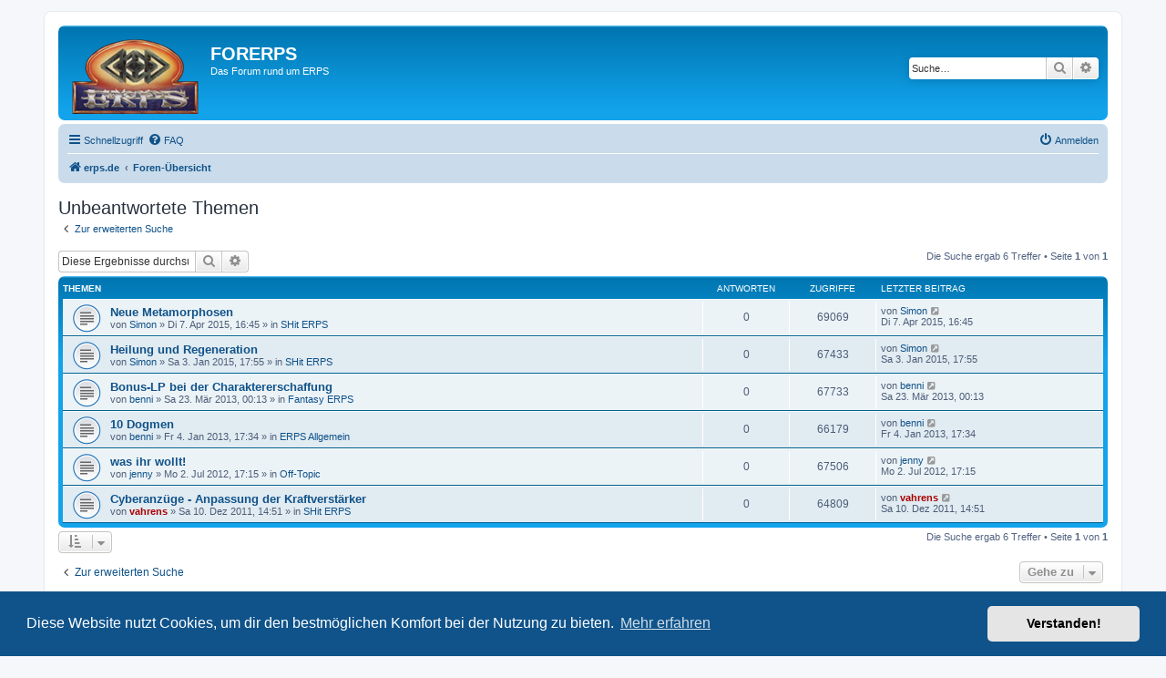

--- FILE ---
content_type: text/html; charset=UTF-8
request_url: https://www.erps.de/forum/search.php?search_id=unanswered&sid=2ef4a7b58f55f5379f8c126dd11d4deb
body_size: 5157
content:
<!DOCTYPE html>
<html dir="ltr" lang="de">
<head>
<meta charset="utf-8" />
<meta http-equiv="X-UA-Compatible" content="IE=edge">
<meta name="viewport" content="width=device-width, initial-scale=1" />

<title>FORERPS - Unbeantwortete Themen</title>



<!--
	phpBB style name: prosilver
	Based on style:   prosilver (this is the default phpBB3 style)
	Original author:  Tom Beddard ( http://www.subBlue.com/ )
	Modified by:
-->

<link href="./assets/css/font-awesome.min.css?assets_version=10" rel="stylesheet">
<link href="./styles/prosilver/theme/stylesheet.css?assets_version=10" rel="stylesheet">
<link href="./styles/prosilver/theme/de/stylesheet.css?assets_version=10" rel="stylesheet">



	<link href="./assets/cookieconsent/cookieconsent.min.css?assets_version=10" rel="stylesheet">

<!--[if lte IE 9]>
	<link href="./styles/prosilver/theme/tweaks.css?assets_version=10" rel="stylesheet">
<![endif]-->





</head>
<body id="phpbb" class="nojs notouch section-search ltr ">


<div id="wrap" class="wrap">
	<a id="top" class="top-anchor" accesskey="t"></a>
	<div id="page-header">
		<div class="headerbar" role="banner">
					<div class="inner">

			<div id="site-description" class="site-description">
				<a id="logo" class="logo" href="https://www.erps.de" title="erps.de"><span class="site_logo"></span></a>
				<h1>FORERPS</h1>
				<p>Das Forum rund um ERPS</p>
				<p class="skiplink"><a href="#start_here">Zum Inhalt</a></p>
			</div>

									<div id="search-box" class="search-box search-header" role="search">
				<form action="./search.php?sid=4bc74b91fc51f99748305a49d62aaf86" method="get" id="search">
				<fieldset>
					<input name="keywords" id="keywords" type="search" maxlength="128" title="Suche nach Wörtern" class="inputbox search tiny" size="20" value="" placeholder="Suche…" />
					<button class="button button-search" type="submit" title="Suche">
						<i class="icon fa-search fa-fw" aria-hidden="true"></i><span class="sr-only">Suche</span>
					</button>
					<a href="./search.php?sid=4bc74b91fc51f99748305a49d62aaf86" class="button button-search-end" title="Erweiterte Suche">
						<i class="icon fa-cog fa-fw" aria-hidden="true"></i><span class="sr-only">Erweiterte Suche</span>
					</a>
					<input type="hidden" name="sid" value="4bc74b91fc51f99748305a49d62aaf86" />

				</fieldset>
				</form>
			</div>
						
			</div>
					</div>
				<div class="navbar" role="navigation">
	<div class="inner">

	<ul id="nav-main" class="nav-main linklist" role="menubar">

		<li id="quick-links" class="quick-links dropdown-container responsive-menu" data-skip-responsive="true">
			<a href="#" class="dropdown-trigger">
				<i class="icon fa-bars fa-fw" aria-hidden="true"></i><span>Schnellzugriff</span>
			</a>
			<div class="dropdown">
				<div class="pointer"><div class="pointer-inner"></div></div>
				<ul class="dropdown-contents" role="menu">
					
											<li class="separator"></li>
																									<li>
								<a href="./search.php?search_id=unanswered&amp;sid=4bc74b91fc51f99748305a49d62aaf86" role="menuitem">
									<i class="icon fa-file-o fa-fw icon-gray" aria-hidden="true"></i><span>Unbeantwortete Themen</span>
								</a>
							</li>
							<li>
								<a href="./search.php?search_id=active_topics&amp;sid=4bc74b91fc51f99748305a49d62aaf86" role="menuitem">
									<i class="icon fa-file-o fa-fw icon-blue" aria-hidden="true"></i><span>Aktive Themen</span>
								</a>
							</li>
							<li class="separator"></li>
							<li>
								<a href="./search.php?sid=4bc74b91fc51f99748305a49d62aaf86" role="menuitem">
									<i class="icon fa-search fa-fw" aria-hidden="true"></i><span>Suche</span>
								</a>
							</li>
					
										<li class="separator"></li>

									</ul>
			</div>
		</li>

				<li data-skip-responsive="true">
			<a href="/forum/app.php/help/faq?sid=4bc74b91fc51f99748305a49d62aaf86" rel="help" title="Häufig gestellte Fragen" role="menuitem">
				<i class="icon fa-question-circle fa-fw" aria-hidden="true"></i><span>FAQ</span>
			</a>
		</li>
						
			<li class="rightside"  data-skip-responsive="true">
			<a href="./ucp.php?mode=login&amp;sid=4bc74b91fc51f99748305a49d62aaf86" title="Anmelden" accesskey="x" role="menuitem">
				<i class="icon fa-power-off fa-fw" aria-hidden="true"></i><span>Anmelden</span>
			</a>
		</li>
						</ul>

	<ul id="nav-breadcrumbs" class="nav-breadcrumbs linklist navlinks" role="menubar">
								<li class="breadcrumbs" itemscope itemtype="http://schema.org/BreadcrumbList">
							<span class="crumb"  itemtype="http://schema.org/ListItem" itemprop="itemListElement" itemscope><a href="https://www.erps.de" itemtype="https://schema.org/Thing" itemprop="item" data-navbar-reference="home"><i class="icon fa-home fa-fw" aria-hidden="true"></i><span itemprop="name">erps.de</span></a><meta itemprop="position" content="1" /></span>
										<span class="crumb"  itemtype="http://schema.org/ListItem" itemprop="itemListElement" itemscope><a href="./index.php?sid=4bc74b91fc51f99748305a49d62aaf86" itemtype="https://schema.org/Thing" itemprop="item" accesskey="h" data-navbar-reference="index"><span itemprop="name">Foren-Übersicht</span></a><meta itemprop="position" content="2" /></span>

								</li>
		
					<li class="rightside responsive-search">
				<a href="./search.php?sid=4bc74b91fc51f99748305a49d62aaf86" title="Zeigt die erweiterten Suchoptionen an" role="menuitem">
					<i class="icon fa-search fa-fw" aria-hidden="true"></i><span class="sr-only">Suche</span>
				</a>
			</li>
			</ul>

	</div>
</div>
	</div>

	
	<a id="start_here" class="anchor"></a>
	<div id="page-body" class="page-body" role="main">
		
		

<h2 class="searchresults-title">Unbeantwortete Themen</h2>

	<p class="advanced-search-link">
		<a class="arrow-left" href="./search.php?sid=4bc74b91fc51f99748305a49d62aaf86" title="Erweiterte Suche">
			<i class="icon fa-angle-left fa-fw icon-black" aria-hidden="true"></i><span>Zur erweiterten Suche</span>
		</a>
	</p>


	<div class="action-bar bar-top">

			<div class="search-box" role="search">
			<form method="post" action="./search.php?st=0&amp;sk=t&amp;sd=d&amp;sr=topics&amp;sid=4bc74b91fc51f99748305a49d62aaf86&amp;search_id=unanswered">
			<fieldset>
				<input class="inputbox search tiny" type="search" name="add_keywords" id="add_keywords" value="" placeholder="Diese Ergebnisse durchsuchen" />
				<button class="button button-search" type="submit" title="Suche">
					<i class="icon fa-search fa-fw" aria-hidden="true"></i><span class="sr-only">Suche</span>
				</button>
				<a href="./search.php?sid=4bc74b91fc51f99748305a49d62aaf86" class="button button-search-end" title="Erweiterte Suche">
					<i class="icon fa-cog fa-fw" aria-hidden="true"></i><span class="sr-only">Erweiterte Suche</span>
				</a>
			</fieldset>
			</form>
		</div>
	
		
		<div class="pagination">
						Die Suche ergab 6 Treffer
							 &bull; Seite <strong>1</strong> von <strong>1</strong>
					</div>
	</div>


		<div class="forumbg">

		<div class="inner">
		<ul class="topiclist">
			<li class="header">
				<dl class="row-item">
					<dt><div class="list-inner">Themen</div></dt>
					<dd class="posts">Antworten</dd>
					<dd class="views">Zugriffe</dd>
					<dd class="lastpost"><span>Letzter Beitrag</span></dd>
				</dl>
			</li>
		</ul>
		<ul class="topiclist topics">

								<li class="row bg1">
				<dl class="row-item topic_read">
					<dt title="Es gibt keine neuen ungelesenen Beiträge in diesem Thema.">
												<div class="list-inner">
																					<a href="./viewtopic.php?f=5&amp;t=388&amp;sid=4bc74b91fc51f99748305a49d62aaf86" class="topictitle">Neue Metamorphosen</a>
																												<br />
							
															<div class="responsive-show" style="display: none;">
									Letzter Beitrag von <a href="./memberlist.php?mode=viewprofile&amp;u=238&amp;sid=4bc74b91fc51f99748305a49d62aaf86" class="username">Simon</a> &laquo; <a href="./viewtopic.php?f=5&amp;t=388&amp;p=1088&amp;sid=4bc74b91fc51f99748305a49d62aaf86#p1088" title="Gehe zum letzten Beitrag">Di 7. Apr 2015, 16:45</a>
									<br />Verfasst in <a href="./viewforum.php?f=5&amp;sid=4bc74b91fc51f99748305a49d62aaf86">SHit ERPS</a>
								</div>
														
							<div class="responsive-hide left-box">
																								von <a href="./memberlist.php?mode=viewprofile&amp;u=238&amp;sid=4bc74b91fc51f99748305a49d62aaf86" class="username">Simon</a> &raquo; Di 7. Apr 2015, 16:45 &raquo; in <a href="./viewforum.php?f=5&amp;sid=4bc74b91fc51f99748305a49d62aaf86">SHit ERPS</a>
							</div>

							
													</div>
					</dt>
					<dd class="posts">0 <dfn>Antworten</dfn></dd>
					<dd class="views">69069 <dfn>Zugriffe</dfn></dd>
					<dd class="lastpost">
						<span><dfn>Letzter Beitrag </dfn>von <a href="./memberlist.php?mode=viewprofile&amp;u=238&amp;sid=4bc74b91fc51f99748305a49d62aaf86" class="username">Simon</a>															<a href="./viewtopic.php?f=5&amp;t=388&amp;p=1088&amp;sid=4bc74b91fc51f99748305a49d62aaf86#p1088" title="Gehe zum letzten Beitrag">
									<i class="icon fa-external-link-square fa-fw icon-lightgray icon-md" aria-hidden="true"></i><span class="sr-only"></span>
								</a>
														<br />Di 7. Apr 2015, 16:45
						</span>
					</dd>
				</dl>
			</li>
											<li class="row bg2">
				<dl class="row-item topic_read">
					<dt title="Es gibt keine neuen ungelesenen Beiträge in diesem Thema.">
												<div class="list-inner">
																					<a href="./viewtopic.php?f=5&amp;t=386&amp;sid=4bc74b91fc51f99748305a49d62aaf86" class="topictitle">Heilung und Regeneration</a>
																												<br />
							
															<div class="responsive-show" style="display: none;">
									Letzter Beitrag von <a href="./memberlist.php?mode=viewprofile&amp;u=238&amp;sid=4bc74b91fc51f99748305a49d62aaf86" class="username">Simon</a> &laquo; <a href="./viewtopic.php?f=5&amp;t=386&amp;p=1081&amp;sid=4bc74b91fc51f99748305a49d62aaf86#p1081" title="Gehe zum letzten Beitrag">Sa 3. Jan 2015, 17:55</a>
									<br />Verfasst in <a href="./viewforum.php?f=5&amp;sid=4bc74b91fc51f99748305a49d62aaf86">SHit ERPS</a>
								</div>
														
							<div class="responsive-hide left-box">
																								von <a href="./memberlist.php?mode=viewprofile&amp;u=238&amp;sid=4bc74b91fc51f99748305a49d62aaf86" class="username">Simon</a> &raquo; Sa 3. Jan 2015, 17:55 &raquo; in <a href="./viewforum.php?f=5&amp;sid=4bc74b91fc51f99748305a49d62aaf86">SHit ERPS</a>
							</div>

							
													</div>
					</dt>
					<dd class="posts">0 <dfn>Antworten</dfn></dd>
					<dd class="views">67433 <dfn>Zugriffe</dfn></dd>
					<dd class="lastpost">
						<span><dfn>Letzter Beitrag </dfn>von <a href="./memberlist.php?mode=viewprofile&amp;u=238&amp;sid=4bc74b91fc51f99748305a49d62aaf86" class="username">Simon</a>															<a href="./viewtopic.php?f=5&amp;t=386&amp;p=1081&amp;sid=4bc74b91fc51f99748305a49d62aaf86#p1081" title="Gehe zum letzten Beitrag">
									<i class="icon fa-external-link-square fa-fw icon-lightgray icon-md" aria-hidden="true"></i><span class="sr-only"></span>
								</a>
														<br />Sa 3. Jan 2015, 17:55
						</span>
					</dd>
				</dl>
			</li>
											<li class="row bg1">
				<dl class="row-item topic_read">
					<dt title="Es gibt keine neuen ungelesenen Beiträge in diesem Thema.">
												<div class="list-inner">
																					<a href="./viewtopic.php?f=2&amp;t=380&amp;sid=4bc74b91fc51f99748305a49d62aaf86" class="topictitle">Bonus-LP bei der Charaktererschaffung</a>
																												<br />
							
															<div class="responsive-show" style="display: none;">
									Letzter Beitrag von <a href="./memberlist.php?mode=viewprofile&amp;u=62&amp;sid=4bc74b91fc51f99748305a49d62aaf86" class="username">benni</a> &laquo; <a href="./viewtopic.php?f=2&amp;t=380&amp;p=1061&amp;sid=4bc74b91fc51f99748305a49d62aaf86#p1061" title="Gehe zum letzten Beitrag">Sa 23. Mär 2013, 00:13</a>
									<br />Verfasst in <a href="./viewforum.php?f=2&amp;sid=4bc74b91fc51f99748305a49d62aaf86">Fantasy ERPS</a>
								</div>
														
							<div class="responsive-hide left-box">
																								von <a href="./memberlist.php?mode=viewprofile&amp;u=62&amp;sid=4bc74b91fc51f99748305a49d62aaf86" class="username">benni</a> &raquo; Sa 23. Mär 2013, 00:13 &raquo; in <a href="./viewforum.php?f=2&amp;sid=4bc74b91fc51f99748305a49d62aaf86">Fantasy ERPS</a>
							</div>

							
													</div>
					</dt>
					<dd class="posts">0 <dfn>Antworten</dfn></dd>
					<dd class="views">67733 <dfn>Zugriffe</dfn></dd>
					<dd class="lastpost">
						<span><dfn>Letzter Beitrag </dfn>von <a href="./memberlist.php?mode=viewprofile&amp;u=62&amp;sid=4bc74b91fc51f99748305a49d62aaf86" class="username">benni</a>															<a href="./viewtopic.php?f=2&amp;t=380&amp;p=1061&amp;sid=4bc74b91fc51f99748305a49d62aaf86#p1061" title="Gehe zum letzten Beitrag">
									<i class="icon fa-external-link-square fa-fw icon-lightgray icon-md" aria-hidden="true"></i><span class="sr-only"></span>
								</a>
														<br />Sa 23. Mär 2013, 00:13
						</span>
					</dd>
				</dl>
			</li>
											<li class="row bg2">
				<dl class="row-item topic_read">
					<dt title="Es gibt keine neuen ungelesenen Beiträge in diesem Thema.">
												<div class="list-inner">
																					<a href="./viewtopic.php?f=11&amp;t=375&amp;sid=4bc74b91fc51f99748305a49d62aaf86" class="topictitle">10 Dogmen</a>
																												<br />
							
															<div class="responsive-show" style="display: none;">
									Letzter Beitrag von <a href="./memberlist.php?mode=viewprofile&amp;u=62&amp;sid=4bc74b91fc51f99748305a49d62aaf86" class="username">benni</a> &laquo; <a href="./viewtopic.php?f=11&amp;t=375&amp;p=1019&amp;sid=4bc74b91fc51f99748305a49d62aaf86#p1019" title="Gehe zum letzten Beitrag">Fr 4. Jan 2013, 17:34</a>
									<br />Verfasst in <a href="./viewforum.php?f=11&amp;sid=4bc74b91fc51f99748305a49d62aaf86">ERPS Allgemein</a>
								</div>
														
							<div class="responsive-hide left-box">
																								von <a href="./memberlist.php?mode=viewprofile&amp;u=62&amp;sid=4bc74b91fc51f99748305a49d62aaf86" class="username">benni</a> &raquo; Fr 4. Jan 2013, 17:34 &raquo; in <a href="./viewforum.php?f=11&amp;sid=4bc74b91fc51f99748305a49d62aaf86">ERPS Allgemein</a>
							</div>

							
													</div>
					</dt>
					<dd class="posts">0 <dfn>Antworten</dfn></dd>
					<dd class="views">66179 <dfn>Zugriffe</dfn></dd>
					<dd class="lastpost">
						<span><dfn>Letzter Beitrag </dfn>von <a href="./memberlist.php?mode=viewprofile&amp;u=62&amp;sid=4bc74b91fc51f99748305a49d62aaf86" class="username">benni</a>															<a href="./viewtopic.php?f=11&amp;t=375&amp;p=1019&amp;sid=4bc74b91fc51f99748305a49d62aaf86#p1019" title="Gehe zum letzten Beitrag">
									<i class="icon fa-external-link-square fa-fw icon-lightgray icon-md" aria-hidden="true"></i><span class="sr-only"></span>
								</a>
														<br />Fr 4. Jan 2013, 17:34
						</span>
					</dd>
				</dl>
			</li>
											<li class="row bg1">
				<dl class="row-item topic_read">
					<dt title="Es gibt keine neuen ungelesenen Beiträge in diesem Thema.">
												<div class="list-inner">
																					<a href="./viewtopic.php?f=4&amp;t=37&amp;sid=4bc74b91fc51f99748305a49d62aaf86" class="topictitle">was ihr wollt!</a>
																												<br />
							
															<div class="responsive-show" style="display: none;">
									Letzter Beitrag von <a href="./memberlist.php?mode=viewprofile&amp;u=55&amp;sid=4bc74b91fc51f99748305a49d62aaf86" class="username">jenny</a> &laquo; <a href="./viewtopic.php?f=4&amp;t=37&amp;p=428&amp;sid=4bc74b91fc51f99748305a49d62aaf86#p428" title="Gehe zum letzten Beitrag">Mo 2. Jul 2012, 17:15</a>
									<br />Verfasst in <a href="./viewforum.php?f=4&amp;sid=4bc74b91fc51f99748305a49d62aaf86">Off-Topic</a>
								</div>
														
							<div class="responsive-hide left-box">
																								von <a href="./memberlist.php?mode=viewprofile&amp;u=55&amp;sid=4bc74b91fc51f99748305a49d62aaf86" class="username">jenny</a> &raquo; Mo 2. Jul 2012, 17:15 &raquo; in <a href="./viewforum.php?f=4&amp;sid=4bc74b91fc51f99748305a49d62aaf86">Off-Topic</a>
							</div>

							
													</div>
					</dt>
					<dd class="posts">0 <dfn>Antworten</dfn></dd>
					<dd class="views">67506 <dfn>Zugriffe</dfn></dd>
					<dd class="lastpost">
						<span><dfn>Letzter Beitrag </dfn>von <a href="./memberlist.php?mode=viewprofile&amp;u=55&amp;sid=4bc74b91fc51f99748305a49d62aaf86" class="username">jenny</a>															<a href="./viewtopic.php?f=4&amp;t=37&amp;p=428&amp;sid=4bc74b91fc51f99748305a49d62aaf86#p428" title="Gehe zum letzten Beitrag">
									<i class="icon fa-external-link-square fa-fw icon-lightgray icon-md" aria-hidden="true"></i><span class="sr-only"></span>
								</a>
														<br />Mo 2. Jul 2012, 17:15
						</span>
					</dd>
				</dl>
			</li>
											<li class="row bg2">
				<dl class="row-item topic_read">
					<dt title="Es gibt keine neuen ungelesenen Beiträge in diesem Thema.">
												<div class="list-inner">
																					<a href="./viewtopic.php?f=5&amp;t=22&amp;sid=4bc74b91fc51f99748305a49d62aaf86" class="topictitle">Cyberanzüge - Anpassung der Kraftverstärker</a>
																												<br />
							
															<div class="responsive-show" style="display: none;">
									Letzter Beitrag von <a href="./memberlist.php?mode=viewprofile&amp;u=57&amp;sid=4bc74b91fc51f99748305a49d62aaf86" style="color: #AA0000;" class="username-coloured">vahrens</a> &laquo; <a href="./viewtopic.php?f=5&amp;t=22&amp;p=256&amp;sid=4bc74b91fc51f99748305a49d62aaf86#p256" title="Gehe zum letzten Beitrag">Sa 10. Dez 2011, 14:51</a>
									<br />Verfasst in <a href="./viewforum.php?f=5&amp;sid=4bc74b91fc51f99748305a49d62aaf86">SHit ERPS</a>
								</div>
														
							<div class="responsive-hide left-box">
																								von <a href="./memberlist.php?mode=viewprofile&amp;u=57&amp;sid=4bc74b91fc51f99748305a49d62aaf86" style="color: #AA0000;" class="username-coloured">vahrens</a> &raquo; Sa 10. Dez 2011, 14:51 &raquo; in <a href="./viewforum.php?f=5&amp;sid=4bc74b91fc51f99748305a49d62aaf86">SHit ERPS</a>
							</div>

							
													</div>
					</dt>
					<dd class="posts">0 <dfn>Antworten</dfn></dd>
					<dd class="views">64809 <dfn>Zugriffe</dfn></dd>
					<dd class="lastpost">
						<span><dfn>Letzter Beitrag </dfn>von <a href="./memberlist.php?mode=viewprofile&amp;u=57&amp;sid=4bc74b91fc51f99748305a49d62aaf86" style="color: #AA0000;" class="username-coloured">vahrens</a>															<a href="./viewtopic.php?f=5&amp;t=22&amp;p=256&amp;sid=4bc74b91fc51f99748305a49d62aaf86#p256" title="Gehe zum letzten Beitrag">
									<i class="icon fa-external-link-square fa-fw icon-lightgray icon-md" aria-hidden="true"></i><span class="sr-only"></span>
								</a>
														<br />Sa 10. Dez 2011, 14:51
						</span>
					</dd>
				</dl>
			</li>
							</ul>

		</div>
	</div>
	

<div class="action-bar bottom">
		<form method="post" action="./search.php?st=0&amp;sk=t&amp;sd=d&amp;sr=topics&amp;sid=4bc74b91fc51f99748305a49d62aaf86&amp;search_id=unanswered">
		<div class="dropdown-container dropdown-container-left dropdown-button-control sort-tools">
	<span title="Anzeige- und Sortierungs-Einstellungen" class="button button-secondary dropdown-trigger dropdown-select">
		<i class="icon fa-sort-amount-asc fa-fw" aria-hidden="true"></i>
		<span class="caret"><i class="icon fa-sort-down fa-fw" aria-hidden="true"></i></span>
	</span>
	<div class="dropdown hidden">
		<div class="pointer"><div class="pointer-inner"></div></div>
		<div class="dropdown-contents">
			<fieldset class="display-options">
							<label>Anzeigen: <select name="st" id="st"><option value="0" selected="selected">Alle Ergebnisse</option><option value="1">1 Tag</option><option value="7">7 Tage</option><option value="14">2 Wochen</option><option value="30">1 Monat</option><option value="90">3 Monate</option><option value="180">6 Monate</option><option value="365">1 Jahr</option></select></label>
								<label>Sortiere nach: <select name="sk" id="sk"><option value="a">Autor</option><option value="t" selected="selected">Erstellungsdatum des Beitrags</option><option value="f">Forum</option><option value="i">Betreff des Themas</option><option value="s">Betreff des Beitrags</option></select></label>
				<label>Richtung: <select name="sd" id="sd"><option value="a">Aufsteigend</option><option value="d" selected="selected">Absteigend</option></select></label>
								<hr class="dashed" />
				<input type="submit" class="button2" name="sort" value="Los" />
						</fieldset>
		</div>
	</div>
</div>
	</form>
		
	<div class="pagination">
		Die Suche ergab 6 Treffer
					 &bull; Seite <strong>1</strong> von <strong>1</strong>
			</div>
</div>


<div class="action-bar actions-jump">
		<p class="jumpbox-return">
		<a class="left-box arrow-left" href="./search.php?sid=4bc74b91fc51f99748305a49d62aaf86" title="Erweiterte Suche" accesskey="r">
			<i class="icon fa-angle-left fa-fw icon-black" aria-hidden="true"></i><span>Zur erweiterten Suche</span>
		</a>
	</p>
	
		<div class="jumpbox dropdown-container dropdown-container-right dropdown-up dropdown-left dropdown-button-control" id="jumpbox">
			<span title="Gehe zu" class="button button-secondary dropdown-trigger dropdown-select">
				<span>Gehe zu</span>
				<span class="caret"><i class="icon fa-sort-down fa-fw" aria-hidden="true"></i></span>
			</span>
		<div class="dropdown">
			<div class="pointer"><div class="pointer-inner"></div></div>
			<ul class="dropdown-contents">
																				<li><a href="./viewforum.php?f=1&amp;sid=4bc74b91fc51f99748305a49d62aaf86" class="jumpbox-cat-link"> <span> Alles zu ERPS</span></a></li>
																<li><a href="./viewforum.php?f=11&amp;sid=4bc74b91fc51f99748305a49d62aaf86" class="jumpbox-sub-link"><span class="spacer"></span> <span>&#8627; &nbsp; ERPS Allgemein</span></a></li>
																<li><a href="./viewforum.php?f=2&amp;sid=4bc74b91fc51f99748305a49d62aaf86" class="jumpbox-sub-link"><span class="spacer"></span> <span>&#8627; &nbsp; Fantasy ERPS</span></a></li>
																<li><a href="./viewforum.php?f=5&amp;sid=4bc74b91fc51f99748305a49d62aaf86" class="jumpbox-sub-link"><span class="spacer"></span> <span>&#8627; &nbsp; SHit ERPS</span></a></li>
																<li><a href="./viewforum.php?f=6&amp;sid=4bc74b91fc51f99748305a49d62aaf86" class="jumpbox-sub-link"><span class="spacer"></span> <span>&#8627; &nbsp; Space ERPS</span></a></li>
																<li><a href="./viewforum.php?f=7&amp;sid=4bc74b91fc51f99748305a49d62aaf86" class="jumpbox-sub-link"><span class="spacer"></span> <span>&#8627; &nbsp; Pulp ERPS</span></a></li>
																<li><a href="./viewforum.php?f=8&amp;sid=4bc74b91fc51f99748305a49d62aaf86" class="jumpbox-sub-link"><span class="spacer"></span> <span>&#8627; &nbsp; MAERPS</span></a></li>
																<li><a href="./viewforum.php?f=9&amp;sid=4bc74b91fc51f99748305a49d62aaf86" class="jumpbox-sub-link"><span class="spacer"></span> <span>&#8627; &nbsp; FucK ERPS</span></a></li>
																<li><a href="./viewforum.php?f=10&amp;sid=4bc74b91fc51f99748305a49d62aaf86" class="jumpbox-sub-link"><span class="spacer"></span> <span>&#8627; &nbsp; B.ERPS</span></a></li>
																<li><a href="./viewforum.php?f=12&amp;sid=4bc74b91fc51f99748305a49d62aaf86" class="jumpbox-sub-link"><span class="spacer"></span> <span>&#8627; &nbsp; LootERPS</span></a></li>
																<li><a href="./viewforum.php?f=13&amp;sid=4bc74b91fc51f99748305a49d62aaf86" class="jumpbox-sub-link"><span class="spacer"></span> <span>&#8627; &nbsp; Multiverps</span></a></li>
																<li><a href="./viewforum.php?f=4&amp;sid=4bc74b91fc51f99748305a49d62aaf86" class="jumpbox-forum-link"> <span> Off-Topic</span></a></li>
											</ul>
		</div>
	</div>

	</div>

			</div>


<div id="page-footer" class="page-footer" role="contentinfo">
	<div class="navbar" role="navigation">
	<div class="inner">

	<ul id="nav-footer" class="nav-footer linklist" role="menubar">
		<li class="breadcrumbs">
							<span class="crumb"><a href="https://www.erps.de" data-navbar-reference="home"><i class="icon fa-home fa-fw" aria-hidden="true"></i><span>erps.de</span></a></span>									<span class="crumb"><a href="./index.php?sid=4bc74b91fc51f99748305a49d62aaf86" data-navbar-reference="index"><span>Foren-Übersicht</span></a></span>					</li>
		
				<li class="rightside">Alle Zeiten sind <span title="UTC+2">UTC+02:00</span></li>
							<li class="rightside">
				<a href="./ucp.php?mode=delete_cookies&amp;sid=4bc74b91fc51f99748305a49d62aaf86" data-ajax="true" data-refresh="true" role="menuitem">
					<i class="icon fa-trash fa-fw" aria-hidden="true"></i><span>Alle Cookies des Boards löschen</span>
				</a>
			</li>
																<li class="rightside" data-last-responsive="true">
				<a href="./memberlist.php?mode=contactadmin&amp;sid=4bc74b91fc51f99748305a49d62aaf86" role="menuitem">
					<i class="icon fa-envelope fa-fw" aria-hidden="true"></i><span>Kontakt</span>
				</a>
			</li>
			</ul>

	</div>
</div>

	<div class="copyright">
				<p class="footer-row">
			<span class="footer-copyright">Powered by <a href="https://www.phpbb.com/">phpBB</a>&reg; Forum Software &copy; phpBB Limited</span>
		</p>
				<p class="footer-row">
			<span class="footer-copyright">Deutsche Übersetzung durch <a href="https://www.phpbb.de/">phpBB.de</a></span>
		</p>
						<p class="footer-row">
			<a class="footer-link" href="./ucp.php?mode=privacy&amp;sid=4bc74b91fc51f99748305a49d62aaf86" title="PRIVACY_LINK" role="menuitem">
				<span class="footer-link-text">PRIVACY_LINK</span>
			</a>
			|
			<a class="footer-link" href="./ucp.php?mode=terms&amp;sid=4bc74b91fc51f99748305a49d62aaf86" title="TERMS_LINK" role="menuitem">
				<span class="footer-link-text">TERMS_LINK</span>
			</a>
		</p>
					</div>

	<div id="darkenwrapper" class="darkenwrapper" data-ajax-error-title="AJAX-Fehler" data-ajax-error-text="Bei der Verarbeitung deiner Anfrage ist ein Fehler aufgetreten." data-ajax-error-text-abort="Der Benutzer hat die Anfrage abgebrochen." data-ajax-error-text-timeout="Bei deiner Anfrage ist eine Zeitüberschreitung aufgetreten. Bitte versuche es erneut." data-ajax-error-text-parsererror="Bei deiner Anfrage ist etwas falsch gelaufen und der Server hat eine ungültige Antwort zurückgegeben.">
		<div id="darken" class="darken">&nbsp;</div>
	</div>

	<div id="phpbb_alert" class="phpbb_alert" data-l-err="Fehler" data-l-timeout-processing-req="Bei der Anfrage ist eine Zeitüberschreitung aufgetreten.">
		<a href="#" class="alert_close">
			<i class="icon fa-times-circle fa-fw" aria-hidden="true"></i>
		</a>
		<h3 class="alert_title">&nbsp;</h3><p class="alert_text"></p>
	</div>
	<div id="phpbb_confirm" class="phpbb_alert">
		<a href="#" class="alert_close">
			<i class="icon fa-times-circle fa-fw" aria-hidden="true"></i>
		</a>
		<div class="alert_text"></div>
	</div>
</div>

</div>

<div>
	<a id="bottom" class="anchor" accesskey="z"></a>
	<img src="./cron.php?cron_type=cron.task.core.tidy_sessions&amp;sid=4bc74b91fc51f99748305a49d62aaf86" width="1" height="1" alt="cron" /></div>

<script src="./assets/javascript/jquery.min.js?assets_version=10"></script>
<script src="./assets/javascript/core.js?assets_version=10"></script>

	<script src="./assets/cookieconsent/cookieconsent.min.js?assets_version=10"></script>
	<script>
		if (typeof window.cookieconsent === "object") {
			window.addEventListener("load", function(){
				window.cookieconsent.initialise({
					"palette": {
						"popup": {
							"background": "#0F538A"
						},
						"button": {
							"background": "#E5E5E5"
						}
					},
					"theme": "classic",
					"content": {
						"message": "Diese\u0020Website\u0020nutzt\u0020Cookies,\u0020um\u0020dir\u0020den\u0020bestm\u00F6glichen\u0020Komfort\u0020bei\u0020der\u0020Nutzung\u0020zu\u0020bieten.",
						"dismiss": "Verstanden\u0021",
						"link": "Mehr\u0020erfahren",
						"href": "./ucp.php?mode=privacy&amp;sid=4bc74b91fc51f99748305a49d62aaf86"
					}
				});
			});
		}
	</script>


<script src="./styles/prosilver/template/forum_fn.js?assets_version=10"></script>
<script src="./styles/prosilver/template/ajax.js?assets_version=10"></script>



</body>
</html>
